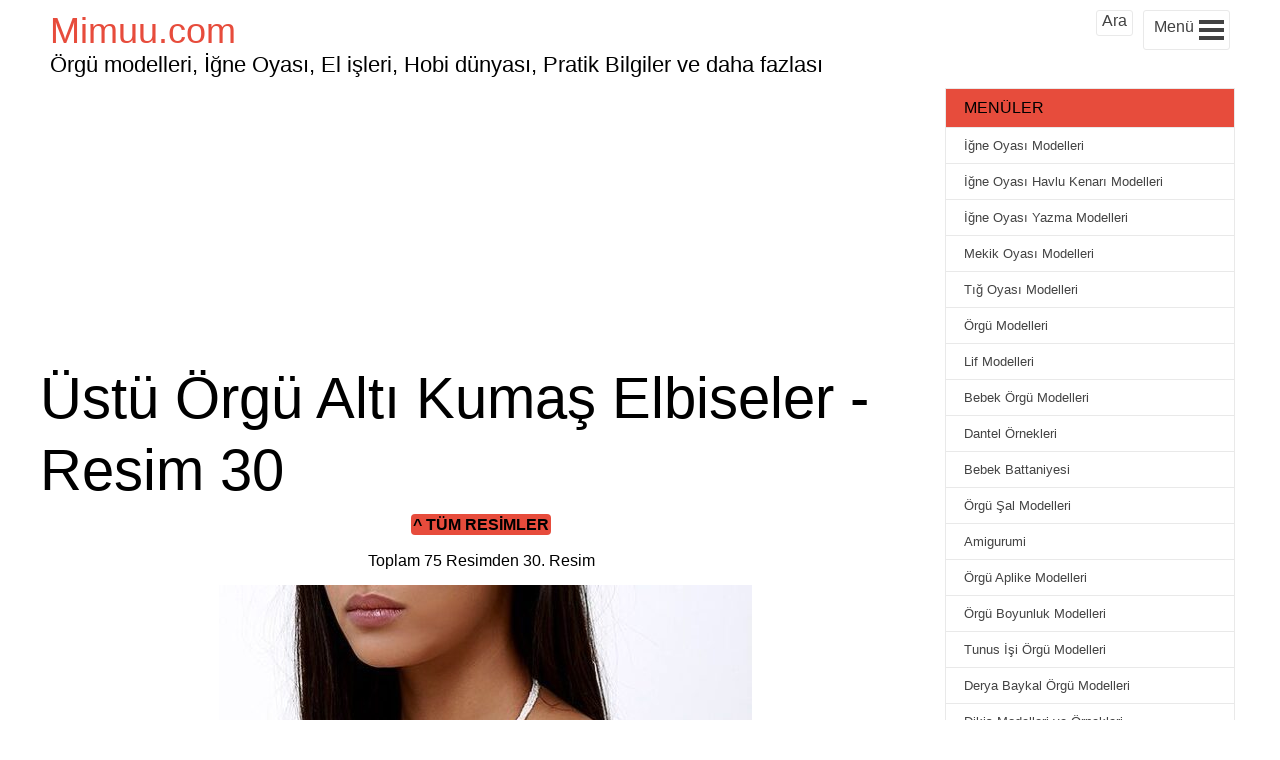

--- FILE ---
content_type: text/html; charset=utf-8
request_url: https://www.google.com/recaptcha/api2/aframe
body_size: 266
content:
<!DOCTYPE HTML><html><head><meta http-equiv="content-type" content="text/html; charset=UTF-8"></head><body><script nonce="Wi_ryMyJ8DJ3ywp86d18iQ">/** Anti-fraud and anti-abuse applications only. See google.com/recaptcha */ try{var clients={'sodar':'https://pagead2.googlesyndication.com/pagead/sodar?'};window.addEventListener("message",function(a){try{if(a.source===window.parent){var b=JSON.parse(a.data);var c=clients[b['id']];if(c){var d=document.createElement('img');d.src=c+b['params']+'&rc='+(localStorage.getItem("rc::a")?sessionStorage.getItem("rc::b"):"");window.document.body.appendChild(d);sessionStorage.setItem("rc::e",parseInt(sessionStorage.getItem("rc::e")||0)+1);localStorage.setItem("rc::h",'1768996717116');}}}catch(b){}});window.parent.postMessage("_grecaptcha_ready", "*");}catch(b){}</script></body></html>